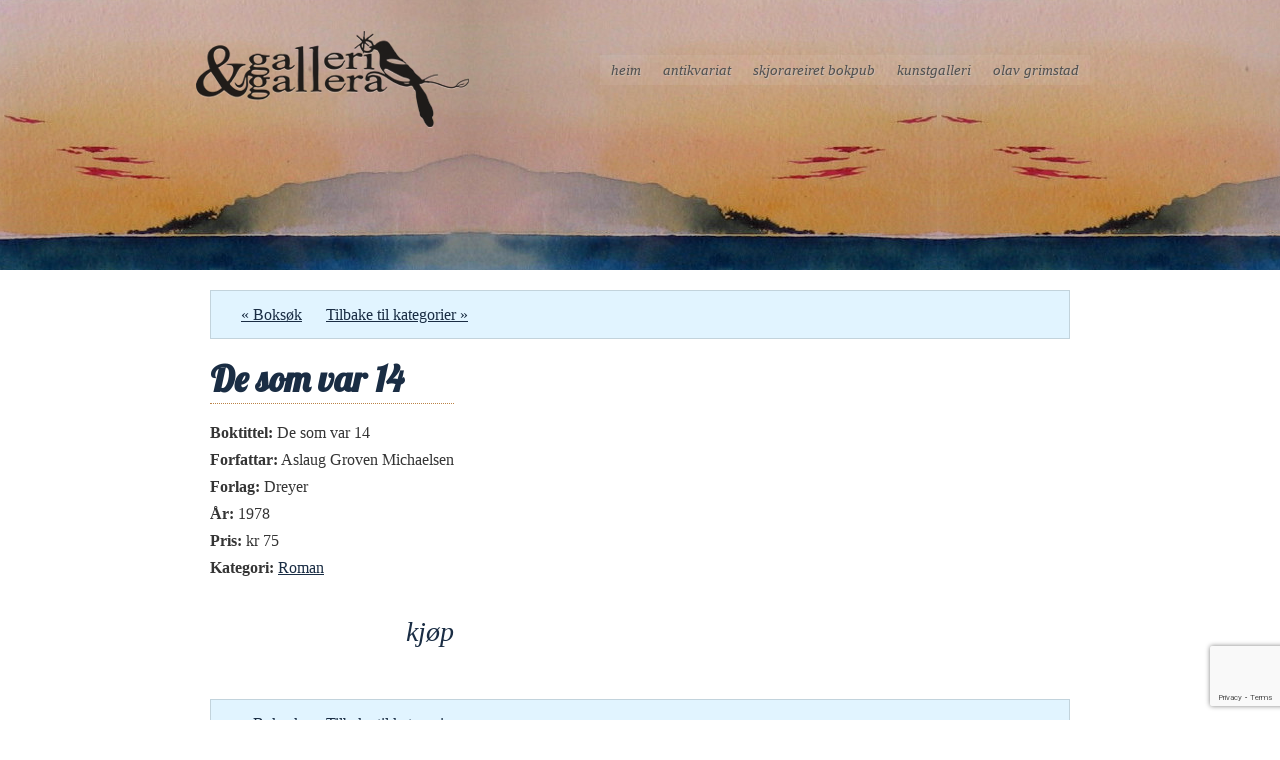

--- FILE ---
content_type: text/html; charset=utf-8
request_url: https://www.google.com/recaptcha/api2/anchor?ar=1&k=6LdZ2c0cAAAAACaXYyjVoymIZrViTBXPCWMm-3tg&co=aHR0cHM6Ly9nYWxsZXJpZ2FsbGVyYS5ubzo0NDM.&hl=en&v=PoyoqOPhxBO7pBk68S4YbpHZ&size=invisible&anchor-ms=20000&execute-ms=30000&cb=s9xmlexqjig5
body_size: 48899
content:
<!DOCTYPE HTML><html dir="ltr" lang="en"><head><meta http-equiv="Content-Type" content="text/html; charset=UTF-8">
<meta http-equiv="X-UA-Compatible" content="IE=edge">
<title>reCAPTCHA</title>
<style type="text/css">
/* cyrillic-ext */
@font-face {
  font-family: 'Roboto';
  font-style: normal;
  font-weight: 400;
  font-stretch: 100%;
  src: url(//fonts.gstatic.com/s/roboto/v48/KFO7CnqEu92Fr1ME7kSn66aGLdTylUAMa3GUBHMdazTgWw.woff2) format('woff2');
  unicode-range: U+0460-052F, U+1C80-1C8A, U+20B4, U+2DE0-2DFF, U+A640-A69F, U+FE2E-FE2F;
}
/* cyrillic */
@font-face {
  font-family: 'Roboto';
  font-style: normal;
  font-weight: 400;
  font-stretch: 100%;
  src: url(//fonts.gstatic.com/s/roboto/v48/KFO7CnqEu92Fr1ME7kSn66aGLdTylUAMa3iUBHMdazTgWw.woff2) format('woff2');
  unicode-range: U+0301, U+0400-045F, U+0490-0491, U+04B0-04B1, U+2116;
}
/* greek-ext */
@font-face {
  font-family: 'Roboto';
  font-style: normal;
  font-weight: 400;
  font-stretch: 100%;
  src: url(//fonts.gstatic.com/s/roboto/v48/KFO7CnqEu92Fr1ME7kSn66aGLdTylUAMa3CUBHMdazTgWw.woff2) format('woff2');
  unicode-range: U+1F00-1FFF;
}
/* greek */
@font-face {
  font-family: 'Roboto';
  font-style: normal;
  font-weight: 400;
  font-stretch: 100%;
  src: url(//fonts.gstatic.com/s/roboto/v48/KFO7CnqEu92Fr1ME7kSn66aGLdTylUAMa3-UBHMdazTgWw.woff2) format('woff2');
  unicode-range: U+0370-0377, U+037A-037F, U+0384-038A, U+038C, U+038E-03A1, U+03A3-03FF;
}
/* math */
@font-face {
  font-family: 'Roboto';
  font-style: normal;
  font-weight: 400;
  font-stretch: 100%;
  src: url(//fonts.gstatic.com/s/roboto/v48/KFO7CnqEu92Fr1ME7kSn66aGLdTylUAMawCUBHMdazTgWw.woff2) format('woff2');
  unicode-range: U+0302-0303, U+0305, U+0307-0308, U+0310, U+0312, U+0315, U+031A, U+0326-0327, U+032C, U+032F-0330, U+0332-0333, U+0338, U+033A, U+0346, U+034D, U+0391-03A1, U+03A3-03A9, U+03B1-03C9, U+03D1, U+03D5-03D6, U+03F0-03F1, U+03F4-03F5, U+2016-2017, U+2034-2038, U+203C, U+2040, U+2043, U+2047, U+2050, U+2057, U+205F, U+2070-2071, U+2074-208E, U+2090-209C, U+20D0-20DC, U+20E1, U+20E5-20EF, U+2100-2112, U+2114-2115, U+2117-2121, U+2123-214F, U+2190, U+2192, U+2194-21AE, U+21B0-21E5, U+21F1-21F2, U+21F4-2211, U+2213-2214, U+2216-22FF, U+2308-230B, U+2310, U+2319, U+231C-2321, U+2336-237A, U+237C, U+2395, U+239B-23B7, U+23D0, U+23DC-23E1, U+2474-2475, U+25AF, U+25B3, U+25B7, U+25BD, U+25C1, U+25CA, U+25CC, U+25FB, U+266D-266F, U+27C0-27FF, U+2900-2AFF, U+2B0E-2B11, U+2B30-2B4C, U+2BFE, U+3030, U+FF5B, U+FF5D, U+1D400-1D7FF, U+1EE00-1EEFF;
}
/* symbols */
@font-face {
  font-family: 'Roboto';
  font-style: normal;
  font-weight: 400;
  font-stretch: 100%;
  src: url(//fonts.gstatic.com/s/roboto/v48/KFO7CnqEu92Fr1ME7kSn66aGLdTylUAMaxKUBHMdazTgWw.woff2) format('woff2');
  unicode-range: U+0001-000C, U+000E-001F, U+007F-009F, U+20DD-20E0, U+20E2-20E4, U+2150-218F, U+2190, U+2192, U+2194-2199, U+21AF, U+21E6-21F0, U+21F3, U+2218-2219, U+2299, U+22C4-22C6, U+2300-243F, U+2440-244A, U+2460-24FF, U+25A0-27BF, U+2800-28FF, U+2921-2922, U+2981, U+29BF, U+29EB, U+2B00-2BFF, U+4DC0-4DFF, U+FFF9-FFFB, U+10140-1018E, U+10190-1019C, U+101A0, U+101D0-101FD, U+102E0-102FB, U+10E60-10E7E, U+1D2C0-1D2D3, U+1D2E0-1D37F, U+1F000-1F0FF, U+1F100-1F1AD, U+1F1E6-1F1FF, U+1F30D-1F30F, U+1F315, U+1F31C, U+1F31E, U+1F320-1F32C, U+1F336, U+1F378, U+1F37D, U+1F382, U+1F393-1F39F, U+1F3A7-1F3A8, U+1F3AC-1F3AF, U+1F3C2, U+1F3C4-1F3C6, U+1F3CA-1F3CE, U+1F3D4-1F3E0, U+1F3ED, U+1F3F1-1F3F3, U+1F3F5-1F3F7, U+1F408, U+1F415, U+1F41F, U+1F426, U+1F43F, U+1F441-1F442, U+1F444, U+1F446-1F449, U+1F44C-1F44E, U+1F453, U+1F46A, U+1F47D, U+1F4A3, U+1F4B0, U+1F4B3, U+1F4B9, U+1F4BB, U+1F4BF, U+1F4C8-1F4CB, U+1F4D6, U+1F4DA, U+1F4DF, U+1F4E3-1F4E6, U+1F4EA-1F4ED, U+1F4F7, U+1F4F9-1F4FB, U+1F4FD-1F4FE, U+1F503, U+1F507-1F50B, U+1F50D, U+1F512-1F513, U+1F53E-1F54A, U+1F54F-1F5FA, U+1F610, U+1F650-1F67F, U+1F687, U+1F68D, U+1F691, U+1F694, U+1F698, U+1F6AD, U+1F6B2, U+1F6B9-1F6BA, U+1F6BC, U+1F6C6-1F6CF, U+1F6D3-1F6D7, U+1F6E0-1F6EA, U+1F6F0-1F6F3, U+1F6F7-1F6FC, U+1F700-1F7FF, U+1F800-1F80B, U+1F810-1F847, U+1F850-1F859, U+1F860-1F887, U+1F890-1F8AD, U+1F8B0-1F8BB, U+1F8C0-1F8C1, U+1F900-1F90B, U+1F93B, U+1F946, U+1F984, U+1F996, U+1F9E9, U+1FA00-1FA6F, U+1FA70-1FA7C, U+1FA80-1FA89, U+1FA8F-1FAC6, U+1FACE-1FADC, U+1FADF-1FAE9, U+1FAF0-1FAF8, U+1FB00-1FBFF;
}
/* vietnamese */
@font-face {
  font-family: 'Roboto';
  font-style: normal;
  font-weight: 400;
  font-stretch: 100%;
  src: url(//fonts.gstatic.com/s/roboto/v48/KFO7CnqEu92Fr1ME7kSn66aGLdTylUAMa3OUBHMdazTgWw.woff2) format('woff2');
  unicode-range: U+0102-0103, U+0110-0111, U+0128-0129, U+0168-0169, U+01A0-01A1, U+01AF-01B0, U+0300-0301, U+0303-0304, U+0308-0309, U+0323, U+0329, U+1EA0-1EF9, U+20AB;
}
/* latin-ext */
@font-face {
  font-family: 'Roboto';
  font-style: normal;
  font-weight: 400;
  font-stretch: 100%;
  src: url(//fonts.gstatic.com/s/roboto/v48/KFO7CnqEu92Fr1ME7kSn66aGLdTylUAMa3KUBHMdazTgWw.woff2) format('woff2');
  unicode-range: U+0100-02BA, U+02BD-02C5, U+02C7-02CC, U+02CE-02D7, U+02DD-02FF, U+0304, U+0308, U+0329, U+1D00-1DBF, U+1E00-1E9F, U+1EF2-1EFF, U+2020, U+20A0-20AB, U+20AD-20C0, U+2113, U+2C60-2C7F, U+A720-A7FF;
}
/* latin */
@font-face {
  font-family: 'Roboto';
  font-style: normal;
  font-weight: 400;
  font-stretch: 100%;
  src: url(//fonts.gstatic.com/s/roboto/v48/KFO7CnqEu92Fr1ME7kSn66aGLdTylUAMa3yUBHMdazQ.woff2) format('woff2');
  unicode-range: U+0000-00FF, U+0131, U+0152-0153, U+02BB-02BC, U+02C6, U+02DA, U+02DC, U+0304, U+0308, U+0329, U+2000-206F, U+20AC, U+2122, U+2191, U+2193, U+2212, U+2215, U+FEFF, U+FFFD;
}
/* cyrillic-ext */
@font-face {
  font-family: 'Roboto';
  font-style: normal;
  font-weight: 500;
  font-stretch: 100%;
  src: url(//fonts.gstatic.com/s/roboto/v48/KFO7CnqEu92Fr1ME7kSn66aGLdTylUAMa3GUBHMdazTgWw.woff2) format('woff2');
  unicode-range: U+0460-052F, U+1C80-1C8A, U+20B4, U+2DE0-2DFF, U+A640-A69F, U+FE2E-FE2F;
}
/* cyrillic */
@font-face {
  font-family: 'Roboto';
  font-style: normal;
  font-weight: 500;
  font-stretch: 100%;
  src: url(//fonts.gstatic.com/s/roboto/v48/KFO7CnqEu92Fr1ME7kSn66aGLdTylUAMa3iUBHMdazTgWw.woff2) format('woff2');
  unicode-range: U+0301, U+0400-045F, U+0490-0491, U+04B0-04B1, U+2116;
}
/* greek-ext */
@font-face {
  font-family: 'Roboto';
  font-style: normal;
  font-weight: 500;
  font-stretch: 100%;
  src: url(//fonts.gstatic.com/s/roboto/v48/KFO7CnqEu92Fr1ME7kSn66aGLdTylUAMa3CUBHMdazTgWw.woff2) format('woff2');
  unicode-range: U+1F00-1FFF;
}
/* greek */
@font-face {
  font-family: 'Roboto';
  font-style: normal;
  font-weight: 500;
  font-stretch: 100%;
  src: url(//fonts.gstatic.com/s/roboto/v48/KFO7CnqEu92Fr1ME7kSn66aGLdTylUAMa3-UBHMdazTgWw.woff2) format('woff2');
  unicode-range: U+0370-0377, U+037A-037F, U+0384-038A, U+038C, U+038E-03A1, U+03A3-03FF;
}
/* math */
@font-face {
  font-family: 'Roboto';
  font-style: normal;
  font-weight: 500;
  font-stretch: 100%;
  src: url(//fonts.gstatic.com/s/roboto/v48/KFO7CnqEu92Fr1ME7kSn66aGLdTylUAMawCUBHMdazTgWw.woff2) format('woff2');
  unicode-range: U+0302-0303, U+0305, U+0307-0308, U+0310, U+0312, U+0315, U+031A, U+0326-0327, U+032C, U+032F-0330, U+0332-0333, U+0338, U+033A, U+0346, U+034D, U+0391-03A1, U+03A3-03A9, U+03B1-03C9, U+03D1, U+03D5-03D6, U+03F0-03F1, U+03F4-03F5, U+2016-2017, U+2034-2038, U+203C, U+2040, U+2043, U+2047, U+2050, U+2057, U+205F, U+2070-2071, U+2074-208E, U+2090-209C, U+20D0-20DC, U+20E1, U+20E5-20EF, U+2100-2112, U+2114-2115, U+2117-2121, U+2123-214F, U+2190, U+2192, U+2194-21AE, U+21B0-21E5, U+21F1-21F2, U+21F4-2211, U+2213-2214, U+2216-22FF, U+2308-230B, U+2310, U+2319, U+231C-2321, U+2336-237A, U+237C, U+2395, U+239B-23B7, U+23D0, U+23DC-23E1, U+2474-2475, U+25AF, U+25B3, U+25B7, U+25BD, U+25C1, U+25CA, U+25CC, U+25FB, U+266D-266F, U+27C0-27FF, U+2900-2AFF, U+2B0E-2B11, U+2B30-2B4C, U+2BFE, U+3030, U+FF5B, U+FF5D, U+1D400-1D7FF, U+1EE00-1EEFF;
}
/* symbols */
@font-face {
  font-family: 'Roboto';
  font-style: normal;
  font-weight: 500;
  font-stretch: 100%;
  src: url(//fonts.gstatic.com/s/roboto/v48/KFO7CnqEu92Fr1ME7kSn66aGLdTylUAMaxKUBHMdazTgWw.woff2) format('woff2');
  unicode-range: U+0001-000C, U+000E-001F, U+007F-009F, U+20DD-20E0, U+20E2-20E4, U+2150-218F, U+2190, U+2192, U+2194-2199, U+21AF, U+21E6-21F0, U+21F3, U+2218-2219, U+2299, U+22C4-22C6, U+2300-243F, U+2440-244A, U+2460-24FF, U+25A0-27BF, U+2800-28FF, U+2921-2922, U+2981, U+29BF, U+29EB, U+2B00-2BFF, U+4DC0-4DFF, U+FFF9-FFFB, U+10140-1018E, U+10190-1019C, U+101A0, U+101D0-101FD, U+102E0-102FB, U+10E60-10E7E, U+1D2C0-1D2D3, U+1D2E0-1D37F, U+1F000-1F0FF, U+1F100-1F1AD, U+1F1E6-1F1FF, U+1F30D-1F30F, U+1F315, U+1F31C, U+1F31E, U+1F320-1F32C, U+1F336, U+1F378, U+1F37D, U+1F382, U+1F393-1F39F, U+1F3A7-1F3A8, U+1F3AC-1F3AF, U+1F3C2, U+1F3C4-1F3C6, U+1F3CA-1F3CE, U+1F3D4-1F3E0, U+1F3ED, U+1F3F1-1F3F3, U+1F3F5-1F3F7, U+1F408, U+1F415, U+1F41F, U+1F426, U+1F43F, U+1F441-1F442, U+1F444, U+1F446-1F449, U+1F44C-1F44E, U+1F453, U+1F46A, U+1F47D, U+1F4A3, U+1F4B0, U+1F4B3, U+1F4B9, U+1F4BB, U+1F4BF, U+1F4C8-1F4CB, U+1F4D6, U+1F4DA, U+1F4DF, U+1F4E3-1F4E6, U+1F4EA-1F4ED, U+1F4F7, U+1F4F9-1F4FB, U+1F4FD-1F4FE, U+1F503, U+1F507-1F50B, U+1F50D, U+1F512-1F513, U+1F53E-1F54A, U+1F54F-1F5FA, U+1F610, U+1F650-1F67F, U+1F687, U+1F68D, U+1F691, U+1F694, U+1F698, U+1F6AD, U+1F6B2, U+1F6B9-1F6BA, U+1F6BC, U+1F6C6-1F6CF, U+1F6D3-1F6D7, U+1F6E0-1F6EA, U+1F6F0-1F6F3, U+1F6F7-1F6FC, U+1F700-1F7FF, U+1F800-1F80B, U+1F810-1F847, U+1F850-1F859, U+1F860-1F887, U+1F890-1F8AD, U+1F8B0-1F8BB, U+1F8C0-1F8C1, U+1F900-1F90B, U+1F93B, U+1F946, U+1F984, U+1F996, U+1F9E9, U+1FA00-1FA6F, U+1FA70-1FA7C, U+1FA80-1FA89, U+1FA8F-1FAC6, U+1FACE-1FADC, U+1FADF-1FAE9, U+1FAF0-1FAF8, U+1FB00-1FBFF;
}
/* vietnamese */
@font-face {
  font-family: 'Roboto';
  font-style: normal;
  font-weight: 500;
  font-stretch: 100%;
  src: url(//fonts.gstatic.com/s/roboto/v48/KFO7CnqEu92Fr1ME7kSn66aGLdTylUAMa3OUBHMdazTgWw.woff2) format('woff2');
  unicode-range: U+0102-0103, U+0110-0111, U+0128-0129, U+0168-0169, U+01A0-01A1, U+01AF-01B0, U+0300-0301, U+0303-0304, U+0308-0309, U+0323, U+0329, U+1EA0-1EF9, U+20AB;
}
/* latin-ext */
@font-face {
  font-family: 'Roboto';
  font-style: normal;
  font-weight: 500;
  font-stretch: 100%;
  src: url(//fonts.gstatic.com/s/roboto/v48/KFO7CnqEu92Fr1ME7kSn66aGLdTylUAMa3KUBHMdazTgWw.woff2) format('woff2');
  unicode-range: U+0100-02BA, U+02BD-02C5, U+02C7-02CC, U+02CE-02D7, U+02DD-02FF, U+0304, U+0308, U+0329, U+1D00-1DBF, U+1E00-1E9F, U+1EF2-1EFF, U+2020, U+20A0-20AB, U+20AD-20C0, U+2113, U+2C60-2C7F, U+A720-A7FF;
}
/* latin */
@font-face {
  font-family: 'Roboto';
  font-style: normal;
  font-weight: 500;
  font-stretch: 100%;
  src: url(//fonts.gstatic.com/s/roboto/v48/KFO7CnqEu92Fr1ME7kSn66aGLdTylUAMa3yUBHMdazQ.woff2) format('woff2');
  unicode-range: U+0000-00FF, U+0131, U+0152-0153, U+02BB-02BC, U+02C6, U+02DA, U+02DC, U+0304, U+0308, U+0329, U+2000-206F, U+20AC, U+2122, U+2191, U+2193, U+2212, U+2215, U+FEFF, U+FFFD;
}
/* cyrillic-ext */
@font-face {
  font-family: 'Roboto';
  font-style: normal;
  font-weight: 900;
  font-stretch: 100%;
  src: url(//fonts.gstatic.com/s/roboto/v48/KFO7CnqEu92Fr1ME7kSn66aGLdTylUAMa3GUBHMdazTgWw.woff2) format('woff2');
  unicode-range: U+0460-052F, U+1C80-1C8A, U+20B4, U+2DE0-2DFF, U+A640-A69F, U+FE2E-FE2F;
}
/* cyrillic */
@font-face {
  font-family: 'Roboto';
  font-style: normal;
  font-weight: 900;
  font-stretch: 100%;
  src: url(//fonts.gstatic.com/s/roboto/v48/KFO7CnqEu92Fr1ME7kSn66aGLdTylUAMa3iUBHMdazTgWw.woff2) format('woff2');
  unicode-range: U+0301, U+0400-045F, U+0490-0491, U+04B0-04B1, U+2116;
}
/* greek-ext */
@font-face {
  font-family: 'Roboto';
  font-style: normal;
  font-weight: 900;
  font-stretch: 100%;
  src: url(//fonts.gstatic.com/s/roboto/v48/KFO7CnqEu92Fr1ME7kSn66aGLdTylUAMa3CUBHMdazTgWw.woff2) format('woff2');
  unicode-range: U+1F00-1FFF;
}
/* greek */
@font-face {
  font-family: 'Roboto';
  font-style: normal;
  font-weight: 900;
  font-stretch: 100%;
  src: url(//fonts.gstatic.com/s/roboto/v48/KFO7CnqEu92Fr1ME7kSn66aGLdTylUAMa3-UBHMdazTgWw.woff2) format('woff2');
  unicode-range: U+0370-0377, U+037A-037F, U+0384-038A, U+038C, U+038E-03A1, U+03A3-03FF;
}
/* math */
@font-face {
  font-family: 'Roboto';
  font-style: normal;
  font-weight: 900;
  font-stretch: 100%;
  src: url(//fonts.gstatic.com/s/roboto/v48/KFO7CnqEu92Fr1ME7kSn66aGLdTylUAMawCUBHMdazTgWw.woff2) format('woff2');
  unicode-range: U+0302-0303, U+0305, U+0307-0308, U+0310, U+0312, U+0315, U+031A, U+0326-0327, U+032C, U+032F-0330, U+0332-0333, U+0338, U+033A, U+0346, U+034D, U+0391-03A1, U+03A3-03A9, U+03B1-03C9, U+03D1, U+03D5-03D6, U+03F0-03F1, U+03F4-03F5, U+2016-2017, U+2034-2038, U+203C, U+2040, U+2043, U+2047, U+2050, U+2057, U+205F, U+2070-2071, U+2074-208E, U+2090-209C, U+20D0-20DC, U+20E1, U+20E5-20EF, U+2100-2112, U+2114-2115, U+2117-2121, U+2123-214F, U+2190, U+2192, U+2194-21AE, U+21B0-21E5, U+21F1-21F2, U+21F4-2211, U+2213-2214, U+2216-22FF, U+2308-230B, U+2310, U+2319, U+231C-2321, U+2336-237A, U+237C, U+2395, U+239B-23B7, U+23D0, U+23DC-23E1, U+2474-2475, U+25AF, U+25B3, U+25B7, U+25BD, U+25C1, U+25CA, U+25CC, U+25FB, U+266D-266F, U+27C0-27FF, U+2900-2AFF, U+2B0E-2B11, U+2B30-2B4C, U+2BFE, U+3030, U+FF5B, U+FF5D, U+1D400-1D7FF, U+1EE00-1EEFF;
}
/* symbols */
@font-face {
  font-family: 'Roboto';
  font-style: normal;
  font-weight: 900;
  font-stretch: 100%;
  src: url(//fonts.gstatic.com/s/roboto/v48/KFO7CnqEu92Fr1ME7kSn66aGLdTylUAMaxKUBHMdazTgWw.woff2) format('woff2');
  unicode-range: U+0001-000C, U+000E-001F, U+007F-009F, U+20DD-20E0, U+20E2-20E4, U+2150-218F, U+2190, U+2192, U+2194-2199, U+21AF, U+21E6-21F0, U+21F3, U+2218-2219, U+2299, U+22C4-22C6, U+2300-243F, U+2440-244A, U+2460-24FF, U+25A0-27BF, U+2800-28FF, U+2921-2922, U+2981, U+29BF, U+29EB, U+2B00-2BFF, U+4DC0-4DFF, U+FFF9-FFFB, U+10140-1018E, U+10190-1019C, U+101A0, U+101D0-101FD, U+102E0-102FB, U+10E60-10E7E, U+1D2C0-1D2D3, U+1D2E0-1D37F, U+1F000-1F0FF, U+1F100-1F1AD, U+1F1E6-1F1FF, U+1F30D-1F30F, U+1F315, U+1F31C, U+1F31E, U+1F320-1F32C, U+1F336, U+1F378, U+1F37D, U+1F382, U+1F393-1F39F, U+1F3A7-1F3A8, U+1F3AC-1F3AF, U+1F3C2, U+1F3C4-1F3C6, U+1F3CA-1F3CE, U+1F3D4-1F3E0, U+1F3ED, U+1F3F1-1F3F3, U+1F3F5-1F3F7, U+1F408, U+1F415, U+1F41F, U+1F426, U+1F43F, U+1F441-1F442, U+1F444, U+1F446-1F449, U+1F44C-1F44E, U+1F453, U+1F46A, U+1F47D, U+1F4A3, U+1F4B0, U+1F4B3, U+1F4B9, U+1F4BB, U+1F4BF, U+1F4C8-1F4CB, U+1F4D6, U+1F4DA, U+1F4DF, U+1F4E3-1F4E6, U+1F4EA-1F4ED, U+1F4F7, U+1F4F9-1F4FB, U+1F4FD-1F4FE, U+1F503, U+1F507-1F50B, U+1F50D, U+1F512-1F513, U+1F53E-1F54A, U+1F54F-1F5FA, U+1F610, U+1F650-1F67F, U+1F687, U+1F68D, U+1F691, U+1F694, U+1F698, U+1F6AD, U+1F6B2, U+1F6B9-1F6BA, U+1F6BC, U+1F6C6-1F6CF, U+1F6D3-1F6D7, U+1F6E0-1F6EA, U+1F6F0-1F6F3, U+1F6F7-1F6FC, U+1F700-1F7FF, U+1F800-1F80B, U+1F810-1F847, U+1F850-1F859, U+1F860-1F887, U+1F890-1F8AD, U+1F8B0-1F8BB, U+1F8C0-1F8C1, U+1F900-1F90B, U+1F93B, U+1F946, U+1F984, U+1F996, U+1F9E9, U+1FA00-1FA6F, U+1FA70-1FA7C, U+1FA80-1FA89, U+1FA8F-1FAC6, U+1FACE-1FADC, U+1FADF-1FAE9, U+1FAF0-1FAF8, U+1FB00-1FBFF;
}
/* vietnamese */
@font-face {
  font-family: 'Roboto';
  font-style: normal;
  font-weight: 900;
  font-stretch: 100%;
  src: url(//fonts.gstatic.com/s/roboto/v48/KFO7CnqEu92Fr1ME7kSn66aGLdTylUAMa3OUBHMdazTgWw.woff2) format('woff2');
  unicode-range: U+0102-0103, U+0110-0111, U+0128-0129, U+0168-0169, U+01A0-01A1, U+01AF-01B0, U+0300-0301, U+0303-0304, U+0308-0309, U+0323, U+0329, U+1EA0-1EF9, U+20AB;
}
/* latin-ext */
@font-face {
  font-family: 'Roboto';
  font-style: normal;
  font-weight: 900;
  font-stretch: 100%;
  src: url(//fonts.gstatic.com/s/roboto/v48/KFO7CnqEu92Fr1ME7kSn66aGLdTylUAMa3KUBHMdazTgWw.woff2) format('woff2');
  unicode-range: U+0100-02BA, U+02BD-02C5, U+02C7-02CC, U+02CE-02D7, U+02DD-02FF, U+0304, U+0308, U+0329, U+1D00-1DBF, U+1E00-1E9F, U+1EF2-1EFF, U+2020, U+20A0-20AB, U+20AD-20C0, U+2113, U+2C60-2C7F, U+A720-A7FF;
}
/* latin */
@font-face {
  font-family: 'Roboto';
  font-style: normal;
  font-weight: 900;
  font-stretch: 100%;
  src: url(//fonts.gstatic.com/s/roboto/v48/KFO7CnqEu92Fr1ME7kSn66aGLdTylUAMa3yUBHMdazQ.woff2) format('woff2');
  unicode-range: U+0000-00FF, U+0131, U+0152-0153, U+02BB-02BC, U+02C6, U+02DA, U+02DC, U+0304, U+0308, U+0329, U+2000-206F, U+20AC, U+2122, U+2191, U+2193, U+2212, U+2215, U+FEFF, U+FFFD;
}

</style>
<link rel="stylesheet" type="text/css" href="https://www.gstatic.com/recaptcha/releases/PoyoqOPhxBO7pBk68S4YbpHZ/styles__ltr.css">
<script nonce="DOtcTP9rFdPnpdSdkN0XxQ" type="text/javascript">window['__recaptcha_api'] = 'https://www.google.com/recaptcha/api2/';</script>
<script type="text/javascript" src="https://www.gstatic.com/recaptcha/releases/PoyoqOPhxBO7pBk68S4YbpHZ/recaptcha__en.js" nonce="DOtcTP9rFdPnpdSdkN0XxQ">
      
    </script></head>
<body><div id="rc-anchor-alert" class="rc-anchor-alert"></div>
<input type="hidden" id="recaptcha-token" value="[base64]">
<script type="text/javascript" nonce="DOtcTP9rFdPnpdSdkN0XxQ">
      recaptcha.anchor.Main.init("[\x22ainput\x22,[\x22bgdata\x22,\x22\x22,\[base64]/[base64]/MjU1Ong/[base64]/[base64]/[base64]/[base64]/[base64]/[base64]/[base64]/[base64]/[base64]/[base64]/[base64]/[base64]/[base64]/[base64]/[base64]\\u003d\x22,\[base64]\x22,\x22HyrCmWlqeMK0fMO0PijCvMOcw4FTD0bDsFomfcKJw7HDisKVH8O4N8OGI8Kuw6XCqnXDoBzDt8K+aMKpwrFCwoPDkS92bUDDgi/CoF5ibkttwr7DrkLCrMOaFSfCkMKbcMKFXMKvRXvChcKZwqrDqcKmPCzClGzDlVUKw43Cm8KNw4LClMKYwqJsTSXCl8KiwrhMN8OSw6/DsCfDvsOowr/DpVZ+asOGwpEzLcKmwpDCvl53CF/[base64]/DulAIw4JzZ34Ow55lwpcVw4QjLsKwdTHDr8O1RAHDt0fCqArDs8KAVCgRw7nChMOAdhDDgcKMTcK5wqIYUcOjw705eFVjVyg4wpHCt8OYR8K5w6bDosOWYcOJw59KM8OXBGbCvW/[base64]/CjcKeAsKqw5HDqhTCkDzDocOOHTAIwrvDuMOrXD0bw7t7wrEpI8OEwrJGCcKPwoPDoz3ClxAzI8KUw7/Coytzw7/Crix1w5NFw4syw7YtGWbDjxXCuFTDhcOHRcOnD8Kyw4nClcKxwrERwpnDscK2McO9w5hRw5VoUTsdCAQ0wq/Cg8KcDA/[base64]/CqVLCgcKgw7TCssOVKsOGwozDkMK3CifCnMKqFcODwqw5Fx0NMsOPw5xYN8OuwoPCny7Dl8KedDDDinzDm8KoEcKyw7fDosKyw4U4w7Ebw6Maw4wRwpXDom1Ww7/DjMOLcWtzw5Yvwo1rw6cpw4MnP8K6wrbCtx5AFsKwGsOLw4HDgcK/JwPCm2vCmcOKEMKBZlbCsMOhwo7DusOVU2bDu2Q+wqQ/w7DCskVcwp0IWw/Dn8KrHMOawr7CpmMGwo4YCAXCoCnCvCArBcOGBjbDqhXDslTDmcKFe8KOYEbCiMOhLwgOWMKtc2LChMKIeMOUacOTwp11XivDtsKoKMO3O8O9woDDpsKKwrfDmlTDh3odFsK0SEvDg8KIw7Ynwo/CqcKxwonCmjcrw5oAwpTCg2zDvg8FMxJEOsO+w6DCj8O4L8K3SMOOT8O4NSp0ThpPBsKqwog7Bh/DncKWwpDCjioOw4HClHtwMMKKTSTDvcKPw4/Do8Ogd0VAVcK4RU3CgTtkw6nCt8K1B8Oowo/DsRvCsjjDsGrDqQPCqMOjw5XDjcKZw7QbwpbDvx7DosKQGCxJwqwewoXDtMOAwrLChMOxwpY4wqDDrcOlH3rCi1fCowJTOcOLcMOiB2wlOyPDlF8kw48uwobDqWACwqMaw7lKXRvDm8KuwoXChsKQVcOtHsO8bnPDhXzCvG3Cg8KhJEbCrcKFTz0twrDClUbCvsKHwr/[base64]/CvcOTdyXCqcKZesK4wqTDsl/DicOsw7PCpSZWw7wtw4PDk8OOwpPCo0NFXh/DsmDDicKDCMKoEiZtNC40WsKPwqV+wpPCnFUOw6J+wpxgEkRXw6sGIynCpGTDoxhrwp9Fw57CjcKBQ8KRJig+woDCk8OkEyZ6wo4xw5pfUQHDm8Oew7A/[base64]/DucOMZsK2wo/[base64]/[base64]/wpXCi1TDmxNCMTfCtnxeO8Kuw6rDnsOpwrvDoMOTJ8OycCjDgsOjwo4Hw5c7DcO8VsOlXMKmwr4ZBwFXTsKlWsO1wo7Co2pSAyzDucOcIQlvWcKNYMObFlV2OcKdw7taw6hTTELCiGUPwrfDmCtcUjZBw4/DusKfwpIGKHHDo8OcwocgXiNmw6QRw4B2JMKQWhXCnsOLwqbCjgk9EcO6wqwiwoYXUcK5GsO2wrtNO2YvPMK/w4TCtjXCoQM5wpQKw7HCpcKfw657RVXCnk5zw5MMwpLDs8K5aF0wwrbDhjcUH1wzw5jDncKKSMOMw5PDu8OtwrPDrMKQw74jwp1eBSB3V8OSwrXDvQcRw67Dt8KXScOGw4PClcKgworCscOFw6bCucO2wq3CoQrCjzHDqsK5w5x/asKhwrATHEDDlQY7MDLDkMOhWsOJQsOvw77ClG8bU8OsNXjCj8OvAcKhwpM0wptwwqAkJ8KtwoYLf8OYXilQwoVQw77DnQ/DrmkLBXvCuk7Dtz1tw6lPwqrCjl8Ew4vCmMKDw7wiGQDDgWjDr8KyFHjDk8OTwpMSNcKdwpfDjiI7w4ocwqLChsKRw5Efw5NYI1TCpBILw6VFwpzDkcO1BDLChkgXGlvCocKpwrdow6bCuCDDkMK0wq7Cr8KnekUxwqMfw7RkRcK9U8K0w7bDvcOBwqvCocKLw6A4Kx/Clltsc11Xw5t6OsK5w7tTwohiwrrDuMKMTsOlAxTCsiXDmHrCjsOcS2gew5jChsOxdX/[base64]/wovDl8KgwqYyewLDmCnDkV5FHUtiwqB0E8Ouw7fDk8K3woHCkMOuw7XCqcO/H8KSw6JQCsKoOzE2F0LCvcOhwoY7wpogwoc0bcOAwr/Dll8dwqd5QE8NwqgQwrpPB8KPdcO/w5/Dj8Opw71Jw5bCrsOSwqzCtMOzEyvDsC3Cow0FXB1QJh7Cl8OlcMOHfMKuSMOMC8O0a8OQF8Osw5rDkF9ye8K5Vks+w5TCoQPCtMOpwrnCkQXDhTB6w4QVwonDp3cYwpbDp8OlwonDsnHDvVzDnBTCo2cJw5/[base64]/DsADDlsKOwpnCt8OpeXTDucOewpgAwrnDksKBw6pbKMKMcMOzwrPCucONwpR7wokpJ8KqwpDCk8OSHcKrw7ozFsOgwq1ZbwPDhBDDh8OIVsO3RMOMwpTDugUbcsOqUsOvwol/w5gRw4FJw59EDMOFZWDCslp7w5w2N1dYU2PCpMKSwoIQQcONw4rDvsOJw6x1eDlHFsK9w6puw7NwDShZSWzCo8KmIynCtsK/w5hYEAzDt8OowqXCulbCjAHDhcK9GWLDtCM+DGTDlMOowonCs8KnOMOFPUEtwpMHw6DCjMK1w7bDvjU8dH9iCk1Kw4AXw5Yww4pURcKKwpNUwo4ZwoLChMO/BMKcDBNSXxjDvsO/w5UZJMKVwqNqYsKQwrtrLcOeE8ODU8OMB8Kwwo7DhifDg8KTRzpVW8OnwplnwqbCsUsqQsKLwqAPZxzCgwEsPh02YhTDmcO4w4zDkX7DgsK1w6gZw6EOw7B1NcONwrN/wp8zw4DCjXZIfcO2w5YGw5t/wr7CvHFvPHjCvcKvCmkTwo/Ci8O0woLDiVTDr8KmaUU9LVxww7gZwobCoDvDjXFuwpBQSlTCocKqasO0U8KLwrDDtcK1wozCnUfDvEAUw5/DqsK4wqtFRcKMNm7Ch8O4U3jDmTBIwrB6wp4yGy/Cv25aw4bCn8Ktwq0bwqUhwq/ClV8yXMKEwrx/wrZawoxjVCzCshvDrTtRwqLDm8Kaw6TCpEwHwrFpKCfCkxTDl8KkWMOzwrvDuhPCocK7wqkNw6Exwq5jUljDpF1wG8KOwqRfe3XDhsKowoNzw7MhMsK2dcK5YwZqwq1ow4kXw7wvw7tyw4p7woDDvsKUH8OGesOZwqpNTMKgf8KVwrRiwoPCv8ORw5/Dh0zDmcKPTCAXUsKOwrHDn8KCB8O8wp/[base64]/Dh8KVYsO7DsOBw5ZFIcOWwqE3w7bCicKeC8OXwprDonNtwq7DiRgQw6FfwrbCklIPw5XDrcOzw5pLN8KqX8O5XhTCiQVSWUYPAcO7W8KEw6oPZWLCkhrCjyrCr8OtwrXDlgoOwonDtXTCoyTCtsKjCsOmc8KowrDDgsOyUcOdw4/CusKiMcK6wrZLwp4TPcKcEMK1ZMK3w64UUR7Di8Ofw4/CsFtFDUfClMKrVMOHwqFZAMKnwpzDiMKGwpTDscKmwprCqTDCj8KgR8KUCcKyX8OvwoJtEMOAwoE0w6xSw5g/TnHCh8KeHsOGSQPCn8KUwqfCuQwDwqI6c3oOwq7ChhLCk8KJwoovwpVgSWDCvcOxPsKtbhF3CsOsw5rCgz7DgVHCsMKiLcK3w6lRw4/CrjoWw7InwrPDssOVZSEmw792RMKCLcOxKSlKw7HCtcOpaQwrwrvCoX51w4d8G8OjwrAswpQTw78dfMO9w4kvw4ZGZCBoN8KAw5Z4w4XCoF0GNWDDgy0Fwr/DocOEwrU9wovDsHkte8KxTMK/d3E3w6ANw4/DlMKqB8OIwoQNw7wXYsKbw7NYWFBAFMKDMsKYw5fCtsOLMMO9alnDvkwkFj0EcUJXwo/DssOjVcKhZsOvw4jDomvCiE/Cml19wrlHwrXDozoiYk5idMOSbDdYw6XCt1vCjsKNw6ZtwpLChMKAw4TCg8KNw6wRwqLCqExww7vCjcK5w6bChcKpw7/DuQlUwqJsw7XDosOzwr3Dr3HCk8OYwq1kFxseGFPDq3FNIknDtgTDhAVGdcODwpTDvXTCh357I8OYw7QSDsKPMi7CscOVwp9fcsOrPCPDssOgwrvDhsKPw5HCqzPDm0oybFIMw7TCpcK5DMK3QRNGB8Ovw7ohw6XCsMONwqbCs8KNwq/Ds8K6DHPCql4OwpdLwoDDmcKAPgTCoCASwpcnw4LDs8Orw5TCmn4EwojCiR19wqN0K3/DjsK0w7jDkcOVDRkTVHBLwrPCssOgNnDDljV1w5DCgUBDw7bDt8ORIm7CrxjCsFfChjzDlcKAR8KSw74uGsKgXcObw4wRWMKEwp5lAcKGw7x3BCbDr8K2XMOdw6tSwoJtOsKWwq/DncOcwrXCg8OWWjY3WmBZwrA4XFbDv0kiw4XCu0chdiHDp8KaGgELFVvDnMOKw7kzw4bDi2XCgG3Dn2/[base64]/w5nCosKFE2LCnlrCg8OlOUXChhvCvsORwrMhw5LDlsOEOj/DrUcUGBzDh8OfwrPDisOSwpV9V8OnZMKMwqR5AS0XRsO2woFmw7YLD3YcCDJTX8Okw5VIJhRRCVzCvcK/KsOswqDDvHjDi8OkaDnCrRDCqG53b8Opw70nw6vCucKUwqxqw6ddw4htDXoZBX9KHE/[base64]/[base64]/CrMOCMijDlMObwqJewp3DpsOpS8KRw6nCkMKuwr3Cm8OMw5rChsOSe8OQw6/DjUVKBR7ClMKXw4/DqsOXNR4ZAsK5XmBowrwRw6vDmMOMw7LDt1XCuURXw5l0DsKlJMOrbsKgwow0w43DvGA0wrh0w6PCusKpw4Ubw45lwqfDtsKgXBcPwrN1PcK3RcORacOYRTLDqgwACMOewoPCgMOGwrAhwogewp9KwpIkwp07ZH/[base64]/DvMOgFcKuO8K5RWRBw4zDsAx0Pwg8w6vCqSzDm8Ozw4jDl3rDpcO/eB7DvcKkNMKkw7LCr144HMK4A8OnJcK0CMK9wqXChVHCtMKmRFc2wr9FOcOGOWM9P8OucMOFw4zCusKLwovCosOyEsKnXRcCw5vCj8KIw5VlwprDoXXClsOOwrPCkn3CqDzDkUt6w5/[base64]/CoCjDmMKid8O3wrXChmHCsmHCg07CoixHJcKdw73CvyoewoxCw6LCnHtYKF4PMDApwrnDuxnDpcOXZRDCu8ObSSFnwqIPwoZcwqJ4wpzDglIJw7zDpgPCr8O+KmPCjHoUw7LCoDgiH3TCjzgiQMO1c0LCgnx2w6fDuMKRw4Utc3nDjG4NDcKxHsKvwonDnCjCpV/DisO+d8Kvw4/Dn8OPwqNlPSPCq8K8SsKTw4FzCcOFw74SwrrDnMKAEMOVw7FUw6k3Q8O0bWrCscOzw5J+wo3Co8Kcw4/DtcONFxXDrMKBET/Cm27DtHvDjsKIwqg3QsOzC20FcVN+CEEowoHCoC8HwrDDlWXDscOfwrwxw4zCnVw6CyTCv2oVGUfDhhk5w7oGATnCp8Odwp3CjR5uw6xdw5LDkcKuwoPCiU/DscOQwqAYw6HCo8OFf8OCIRsGwp1tQMKuJsOJQGQde8KAwqDDtkvDqlMJw5x1J8Ktw5XDrcOkw7t7H8Ohw7jCg3zCrC82WUJEw5FHEzjCpsO9w79RAjlFfAc6wpRRw5MnDMKrLx1wwpQDw49qdgHDucOBwrdvw7/[base64]/Cg1kHw49yRMKWwrJlJjRtHjFSw5VQw7VCwpHCihdldMKXL8KvXcO6wr/ChkBrS8KvwovCgcOhwpbDkcKTwo7DollCw4A0EBbDisKNw7BkVsKrW2M2wqMvQ8KlwojCom5KwpbChXvCg8ORw7tISzvDlsK4w7o8emzCicOSDMOCE8OpwoInwrQ7JQ7CgsO8BsKqZcK0EHHCsEsuw5TDqMO/N0XDtkHChBkYw5DCgnNCLMOwN8KIwp3Ctl9xw4/DhXrCtlbCnUfCqlLDoDHDkcKIwq4vXMKJUnXDtSrCmcOHR8OWXXLDphvCp3rDqCbDmsOgISs1wrZGw6nDvMKpw7XDsGzCp8O1w7PCjsO/[base64]/DqMKZAWHClcKLwo/[base64]/ClSTDmTYtw6JcwpHDq8OsKA83wp00wpLDvMOuw6dmGXPDk8KaCsOIO8KzMjkSCTlNKMORw4lEOgXCtcOzc8KVP8OrwqDCiMOcw7d7KcK/VsKpA2FkTcKLZMKGMMKew6A0O8ObwqrCucOZfkbCllfDksKRScKCwowqw7nDs8OZw6XCpsKUOmLDpMK4In7Dg8Kjw6jCisKZHX/CvcK1aMO9wrswwr/CqcK1Vz3CiEZ5asK1wqvCjCfCu093alzDrsO+Y13CmGLDmsOlFXAnIGPDvhrCtsKRekvDllfDqcOQbsOww7Yvw5zClcO/wrR4w7vDjw5cwp/CoVbCiELDusOyw680bwzCmcKdw57CjTfCvcKkWsORwrtLO8O4NjbCpMK7wpzDq1rDlkV/wrpFOV8HQnkPwr4cwq/[base64]/[base64]/DpyTDrcOJSj9PwplKKHcjw6JDa8KFQ8K4w4xvKsOkNiDCl3JvKFvDq8OvFcKucGoTUizCrsOfK2rCmFDCqEvDnUgiwoDDo8ODZsOcw57DncOjw4PChUkGw7PDrSnCugzCqQJhw7gFw7LDrsO/wpDDrcOtTsKLw5bDusOtwpfDj1xYaDfCksKnWsKWwqRkJiV/[base64]/CjREGwo92VcK/DETCuCXChsKjEcOHw4PDrnbDqT/[base64]/CiEHCjDhdw60pw7PCl2fCsTDDsXjDlcONO8OVw4wSLMOUGQvDocOyw6nCr1MqHMKTwo/DiyrCuEtsAcOIRFjDiMK5ciDCnW/DjcKUNMK5wrNvGH7DqDbCnGlgw4bDrwbDjcO4wqlTF2thGQRCLl0+bcO/w70fU1DCmcOFw7nDgMOuw7zDtmDCv8Kjw6vDhMKDw7sEay/DsnYHw5bCj8OND8O+w6HDrz/CmX82w50MwqhpbcOiwqrCjsO+Ui1SJDLCngBSwqjCo8KXw7llcmrDskg8w7BYacOYwpDCsUEfw69wdMOAwrAJwpoMeQ9Lwq4xCxdFLz7Cj8ONw7gXw4zCnHQ9A8OgQcKiwqRjLDXCrwEYw50FFcK4wrB6FmPDkMOAwpMCVmw5wpPCr087J3MJwoE9e8KPbsO/ZVFgQMOGByzDkX3CvSAcHA1rVsONw7/CiE5pw7k+LGICwphUMmzCmRLCuMOuaG57bcODA8KFw540wobCg8OzYnZAwp/CmWhWw54aCMOQK04ANlUvX8KzwpjDq8Ofw53DicO8w5VFw4cBRgHCp8KWQVPDjChdwoQ4eMKbwpbDjMKnwofDlMKvw5Uswo1aw4fDncKYLMO/wq7DtlV8c2/[base64]/[base64]/w6I+J8KkfhIFw4UOUsKSw71dwrlQFkBAS8OKwoBPYmLDr8K9C8KMw6QiC8Olwo4Aa3HCk13CjSnDgTbDmy1uwr0zBcOxwqolwoYFNVnCncOzJ8KUw6/Dv1rDkRlaw4LDsGLDkA3CvsOdw47CpzEcX0LDtsOqwqVbw4hlLsOGIRXCjcKvwq7DojsnAzPDvcOKw6tVME3CrsOCwo1Zw6/DuMO6en8/Z8Kbw5N7wr7Dp8KnIMKow6jDpsOKw4FHQyEywpLCi3XCtcK0wq3ChsKtNMKNwpvCihUpw7zDqUZDwqnCi3BywrYLwrnChSMIwqtkw7DCtMOBJjnDixjDnjfCoAtHw4zDhG7CuyrDnU/CvMK/w6nCoEVRX8OJwojCgC9pwrPDoDnCmCXDucKYZ8KafVPCtcOMw7bDqkLCqAQhwpoawojDscKTVcKxB8O6LMOhwpNew6s2wrU4wqYQwpjDs03Dm8KFw7LDqMK/[base64]/wqrDtFLDsn1LKE5YwpbDsE/DqUbDn8OlQwPCr8KhcxPDvcKSEBBYPxhNWVF6ZhXDp2xmw6wcwokNTcO5W8Kww5fCrDxGbsOqTEbDrMKUwo3DgMKowqnCgMOIwo7DkF/DgMO6BcK3wpFUw5zCuG3DilnDhFEYwodQT8O1IlHDgcKhw5VUXMKiRH/Cvw4Bw7LDqsOEVMKSwoJ2WcK6wppfYsOqw6g4F8KtecOjbARnwpHDrgbDoMOVCMKHwrfCucO2wqR1w5/CqUrCm8O0w4TCtHPDlMKLwq9Hw6jDiSBZw41YJkHDpcOcwonCozYeUcOnQ8KPBgVlLGjDl8OGw5HDmsKYw69OwrHDmMO8dhQOwqXCn2LCisKtwo4GNMO4wqvDicKFKB/DrsKKUC3CsDs7woLDvAgsw7pkwp4Ew5Mkw7TDocOKJMKzw7FxdRA+RcO/w4NQwr8LeDxIJwzDi0vDtmV2w6XDqztzPVEUw75iwo/DmcOKKcKOw5PCgcKpK8O9K8O4wr9fw7TCnmNnwoBDwpZZEcOXw6DCrsO+RXnCh8OSwptxGcO3w7zCqsKjB8OBwohUahTDp14/[base64]/DnxTDh0HDvR57b8KgSMKdK8KVw68HYGQTAcKUbC/[base64]/AyJrEh/CtsOpwrpUw4LDuTs+w7zCrhYqS8KNVMKWN3LDqSnDr8OoLsKEwrPCvsOlAMK/FsKANhspw65xwrrCqz9PcsOOwp88wpvDg8K6OgbDtMOgwqlVKnzCoQFZwp7DnFfDtcKkJcO6KcOkc8ObDB7Dn0MBScKobcOwwrbDqGJMGMOTwpZpHiTCn8OVwpvDnMOoJkBswpjCog/DuBgkw4srw5ZfwrXCtzsPw6oTwoRMw7zCvsKqwpB+FAttNXMrNkfCumjCksOVwq5lw792CsODwp9mRTwEw6YMw4/Dt8KEwrFEO0TDg8KeDMOfbcKEw6zCqMOwHkjCsAB2MsKfQcKawpXChllzNyI5QMOgUcKlWMKOwoE2wrzCm8ORLCLCvcKKwoRSw4wOw7XCiHAzw7sCOTwWw4bDmGUFJWsrw7/Dglo5R1TDm8OaTBrDosOWwqIPw7NpQcO7cB97e8OwMXJRw4pywpgCw67CksOqwrZpHSJBwolcBMOPwoPCtm1lBTxIw4ItJUzCqsK8woNMwogRwq/DpMOtw4kxwrsewqnDjsK6wqLDqRTDpcO4cCtEXVV3wrMDwqFKcMKQw4bCkx9fIDDDusOWwp19wqxzasKyw4kwZF7CgVlfwpwuwpPChR7DmDgxw5nDil/CphXDu8O2w6smCicDw5JjOcK7RsKGw7LCkVPCmwjCnx/[base64]/DvSDDlXrCq8Kvwqg7w6bDlTrDsnx3HsKkw7czwojCosOrw7DCu0/[base64]/w6vDrFRtw53Cl8KgbnXDnsOfMcKSwrYUwqHCuWBbYA4ydAfCmBtYOsOpwpQrw4plwoROwoDDqMOdw5tIWg5JJcKTwpFEW8KhIsOHFhvCoE4Jw5LCn0DDisKefFTDksOJwq3CqVw/wrTCh8KwUcOlw73Do3QDbiHCu8KUwqDCl8K2Nm15PQ8rR8K6wq/[base64]/[base64]/wr5uwpcdSMK/w5HCg8K+w5/DusKLw6lawoY7w6LDnmjCrcOYw4PCqUPCvsO1w4kbVMKlUxPCgMOfKMKbNsKVw67CmxrCqMKaQMOLGEoFw6XDtsK+w7I7AMK2w7vDpwzDmsKuDsKCw7xUw7vCrcOAwoTCojMQw6Anw5fCvcOGKcKuwrjCg8O8U8OTGDR/w7ppwoFdwrPDvGXCqMK4AyAPwqzDpcO5UDw7w6zCjsOpw7x/[base64]/Mi04w6HCncK6w5DDssKsw7PCjS0tC8OkEyDDuippw4HCv8OBbMOlwpfCugvDk8KpwpN6E8KZwq/DrsOrSQ0QZ8Ksw5/Cpj0scFsuw7DDhsKNw4E8bDTDoMKhw7nCu8OrwqvCtGwfw5tjw5jDpT7DisK+SixDCW87w4EZWsK9w5EpIlDDl8KBwp/[base64]/CgMKwO3FzwrVDDFLChlIyw7PDijbDjcKNWiDDtsOQw4U9FcOuBMO/QWvCjz0sw57DhRjCk8Kgw43Dl8KAEEZgw5p1w5MpesKEEMKhwrvCnEAew7XDiy4Ww4fDt0/DuwQvwqhafcOJU8KYwpoSFkzDmBARBMKbI0rDn8OOw4Adw41nw7Z9w57Dv8KJw6bCt2DDtnppA8OHb1hOam/DpkZ/wq7CgEzCj8KVHBUJw5c7YWduw4DCkMOKflHDl20UUsOzDMKzEMKITsO0wpEywpXCkyYOIkrCg3LCrXTDh31ya8O7w4dxD8OfHlULwpfDvMKGN0ZQYsOYIMKaw5LCqS/DlD8vKGRiwp3CmFLDsF3DhVZZGBxCw4XCt1bCq8O4w4stw6xRdFVTw64ePW0vMMOiw7Ufw6MFwql5w5XDo8KJw7jDmxrDsgnCoMKRZG1abFvDhcO4wo/CtX7DvQJ0VBLDn8OTYcO+w6lEbsKkw7DDosKQdMK2dMOdwoh1w5odw6Afw7DDoFvCoGw4dsOVw4NIw7o5KnR1w58HwonCu8O9w4jDt0s/asK9w6PDqnQWwrXCoMOEWcOMEUjDuBTCjy3CisKKDXLDqsO3XsOnw659CRISYizDi8OlRG3Dkk0Cfy1aHw/[base64]/ChFVfHHrCiiM0X8OlKcKUVRPDrsOidsKywrw+wofDnR/DoCB+PCttLHvDq8O9Q1/[base64]/CgADDqcO+w7vDsUI4CS4iVWgWw4t2w61Aw4UaF8OoW8OVLcKAXl4lICHCsyBEdMOxSwkuwpbDtT1owrHClBbCl2zDhMKwwoXClMOzFsOxEsK/FH3DgFjCm8OFw77Dt8OiOB/CpcOLTsK/[base64]/wqhnDlrCrjpgOThpw618Qm1wX8OowpPDpFMrUH4pw7PDq8KBKRh1NXA8wpnDj8Kuw6nCr8OHwo4Iw6PDgcOew4hRQ8KIw7nDhsKKwrPDinJzw5rCvcKMPsOwHcOAw5vDo8KBbsOob2wcRRTCsCMSw6I4wqzDk0jDgB/[base64]/DhF3Cjg97w41jw5TCmn/CkRnDl8O8w44GM8OIwrTDqgkLGMKDwqFXw5w2YcKHWsOxw6I0TWAgwroLw4ExGhkhw6Y1w6p9wo4Fw6JbICkOaxVkw6ZcDVU+ZcOkbi/DlkNUCV5aw7RNeMOjTlzDoSvCoF90R3bDgcKCw7FqRV7CrH/CjkXDjcOhO8ODVcOTwoJ2IcKKZMKWw7ouwqPDl1R1wqoGBMO3wp/[base64]/DqcKpZQTCusOPwrzCjMOUQDPCul04DMKrG3/[base64]/ClcOmwojDnDUEKMOYwpR1w4Y9wr5/wpoSwroow5lyH0ZVG8KPZMKfw65XO8K9wozDnsKhw4HDnMKRDMK2HDrDqcOCXTUCccO5eiPDqsKnfcOdBShiLsOmGnwzwpbDjhUGBcKOw5Aswq3CnMKqwqrCn8K8w4fCrD3CllnCsMKVE3UpTSl/w4zDk3XCiFrCqXPDtsKow4MawooHw6NeRTNtchzCvmsrwrU8w6dcw4TDq3XDni/Cr8KfE00Ow63Dm8OdwqPCol7CtsKAeMOjw7FlwpUvcjZSfsKWw4rDtcObwoHCicKOaMOBcj3CqgNFwpTCtMOqcMKGwqxwwot2YsOIw4BedX/[base64]/wpw0e8OHUMKAw5goTS/[base64]/wq04PsKSK8KWcMKYwosOM8Kfw6JiQcO1wqMnw5NJwoNEw5vCncOdaMK8w63CiTEjwq5tw78gRQgnwrfDtMKewoXDlB/Cq8OmP8Kbw6c+CMOcwrhhZGLCksO0wqvCpB/CqsKtMMKHw5jDokfCgcKRwoMUwoDDnRFURCxQUMKdwptAworDrcK1SMOCw5fCp8KHwrvCp8KVMQ8IBcK4EcKWYgAAKkHCkSNJwoQmV1XDhcKtFMOuTMK0wrkBwpLCszBAw6/ClsK/fcOWcADDtcK+wrRedQbCmsKXVDNiwqoGKcOGw7ghwpDCtAbCjRPCijLDqMOTFsKYwpDDvz/DisKvwrbDklV9asKfJ8Khw4zDnEjDtsKjfMKbw5rClsKwHlxTwrDClX3DvxzCqDJrVsO7e21wAMKsw7/Cg8KdfmDChF3DjSbCjcK2w794wrEXYcOAw5LDiMOTw60LwpByH8OpD0ZBw7YbKRrDpcOJD8O+w5HCiD0RFF3ClxLDksKJwoPCpsOvwo/CqzAew6XCknTChcObwq03woDCvFxRVMKFT8K5w4nCjcK8NBHCvjRkw5LCh8KXwqEEw4PCkXzDl8KTAhofcFIYfithBMOjw4fDr1d+U8Kiw6keAcKyVmTCl8OdwqjCpMODwphWPF95KnAbDA5UdsK9w74sCC/Cs8OzM8Ovw4wNdnnDlCnCpQDCvsOwwrHChEFxZQ0Pw4ltdj7Dlz0gwoECRcOrw7HDm2XDpcO1w794w6fCksKLFsKEWWfCtMOhw6vClMOmcsOQw53CkcO+w5UZwrJhwpd0woHCkMO0w5g6wozDu8Knw6/CjAJmGcOkXsOcRnXDkk82w5HCqmYuw7nDiSptwp0ew7nCsB/Cul5xIcKvwp5YH8OnGMOiNsKxwpR0w7LCvDLCnMOADmgNEA3DoV7CtzxAwqp4VcOHGWFdT8O1wqjCok5hwrt0wp/CsgRCw5TDrmYZUkHCgcOLwqABRsOEw67Dm8OcwrpzJlDDjk83G34lD8O5I0MBX0bCgsOnTRtYWFYNw7nDs8O/[base64]/bkTDsMOfNR9cBcKlOgXCgzDDgMORO3DCnSIyAMKxwqLDnMK7esOpw6TCtwNVwr5uwq9JIiTCksOXHMKrwrNjH25iPRd3JMKlKHpeTgfDgjsTNgF/[base64]/[base64]/[base64]/CvMOmOCEAwqRCVcOHYl5MVh7CojxqYiIMwpV3SUdJYGJVT31WPR8WwqQcKlbCvcK+CcK3woPDglPDpMOmJsK7Z19Yw43Dl8KJSEY/woANNMKow7PCnlDDpcOOXlfDlcOIw73CscONw5MCwrLCvsOqa3E5w6bCnU/CmiXCuD47YwVARyEIw7/Cr8OwwqgWw6zClMK5dWrDoMKRXUnDq3/[base64]/Dr8OTD1vCtcKhaA3DqFTDlcOmOFIxwrcvwrx6w6RHw73Dihwhw7wHccOww7UvwrLDlwcsbsOXwr3DhsOtJsO1VBl6aEJHcCjDjsK7QMOtDcKqw7M2csO1CcOobMOYEsKQw5bCoA3DnRBfRgDCmsKDXjLDosOJw73CncKffgDDhsOrWHZDRH/DjGhbwo7CmMKud8O4Q8OBw7/DgxvCnUh5w5rDrcKeDh/Djn06ejbCnUoNJSBrfm3ClUpCwoYOwqssWSxywohGMcKWecKiIcO6wpDCqsKzwoPDu3nCkCxiwqhIw5QbdxTCgm7DuFUJScOEw50AYCXCusKCb8KdEsKvfsOtNMOpw57CnGXDq0zCpEp3GcKkOMOUNsOnwpV/KwB+w4J+eyJgasOTQwAqAMKJdEEsw7zCqUoEakxva8Oewr4cUSLCgcOrEsOcwpvDvRQUR8OKw5IlVcOePgZ4wrFgSzrDrMO4b8K1wpnDrFLDvjh+w6F7VMOqwpDCmX0ERsO+woZyV8Ozwr5Zw4/CvsKQCGPCrcK+R13Dhj8Ww5UCTsKZRcOaFcK0wpU3w6rCqzpzw70uw5suw58swo5uX8KyHHFUwo1uwohSCQ7CosOsw6rCjSMvw6dsUMOnw5DDq8KDTSs2w5DCkUrCkgTDgcKjITQQwrLCt1A/wrnCsD9rHErDicOZw5kwwoXCrsKOwoF8wq9HG8Ofw6vDiVXCuMKlw7nCk8ORwoEYw5YuLWLDlEh4w5NFw7l8Wg7DhjFsMMKuUkkXdw3ChsKuw6TCiSLClsO/w6wHAsKuBsO/[base64]/CncOsJCV/wrwzwo7Ctywdcx3ClUxAw5pzwp5mcHwaN8OqwpnCmsKWwpxew7nDq8KWd33Cv8O7wpJjwprCkDPCpsOPByjChsKxw79Lw7cdwonCqsKzwoAbw47Cr0DDpMOvwr9vMzjCkcKafVzDmV0/[base64]/Ds8ORw5Qowpt8w4pgEivDrMOtM8K9EMOOf0/Dg0HDlcKSw4HDqAI8wpZbworDkcOhwq5gwo7CusKdQsKKXsK4NMKCT3bCg2t4wpfCrmtkfxHClsOpdXBbBcOhIMKaw651SCvDk8K0BcOoczPDh1TCicKPw7/DpGZjwqEewrR2w6DDiy/Ch8KOGxEEwq0swqLDisKewq/Cj8OhwpBBwpPDicKPw6fDu8KvwpPDhAfCh2JsPisxwoXDg8OZwrcyEEcedgvDmgUwIsKow70kw6TDtMK+w4XDn8Kgw5hMw4EuJMObwrVFw7pNG8K3wqLCrmnDisOEw5vDmcKcC8KHeMKMwrdpHcKUecOBYVPCt8KQw5PCvijCusKYwpE/wpPCo8KIwr7CkHptwo/DnMOGAcOQa8OwIMOAEsO+w6xOwq/ChMODwpzCpMOBw4DDpsO0asKkw7kew5ZwHsKyw6grwpvDjwcESmkGw6UZwo4sDRtRZsOawpTCp8Ozw7XCmwDDiQYcDMOlfsOAbMO5w7HCmsO/ShTCuU9KNSnDn8OJP8OsDzEGesOfAlXDscKBCcKtwqPCs8OsNcK1w43DpmXDvA3CtUXChcKJw4jDkMOhMkcRJVd/[base64]/Dn8KWFmTChcKzwoljMcK9McK1wpRNw5hZT8O6wpglFghpVSNPM0TCo8KCUcKxC1/CqcKJNMKiG08DwoTDu8OcQ8OcIT3Dg8O9w5wEI8KSw5Rbw4IafzhRNcOYSmDChx/[base64]/CoTnDrnPDisOGwpVxFMKNw7Atw4HCpFR3wqJRIDfDvgbDlcKJwqYyKWXCrXTDmMKbV1PDiFcbDwcjwooAEsK/w7rCqsOUTcOZQiZrPB0Vw4MTw4jDoMOte2s1X8Orw5Uxw7MDW0EOWGvDm8KsF1AvaVvDiMOpw7jChF3DosOEJxhZOlLDu8O3EwvDoMOpw4/DlljDki4sXsKRw7FswozDgwgiwqDDpVBpM8OGwotlwqdtw7xmCsKzZcKoPMODXcOkwowOwrQIw7UuRMKmG8OIJMKSw4jCq8KmwozDpkBXw6TDq0gJB8OifcKZY8KAfMOlDXBRYsOTw5DDpcOhwp3Dm8KzMnZEUMKwRXF/wo3DvMKzwoPCjsK6Q8O7EhhKYEw0bUl3e8OmE8KywqnCncKSwqYmw5jCmMOIw4JdQcO+dcOVVsO0w5MDw4HCisK5wrrCtcK8w6IYP1DDuV7Ch8KOCn/[base64]/CkMKVw70jA07DmCDCo0jCscKyN8Krw7NlwptwWsKFRDJTw6UJCXhPwqzCn8KlGMKMDyzDhUDCgcO2woPCgwJRwp/[base64]/DoRzDuS1uw5wRTFvCm8O+w7TDvsKiwoofeyUMw4l2wojDgMO/w6Urwosfwo3Cg2Aaw69qw7V0wo08wopiw6zCh8KWPkPCuHNRwqN/eyw7woPCpMOtXMKwaUHDkMKBPMKywozDgsKIDcK8w5XCnsOAw6hjw4E/[base64]/CisKVw44zw4/[base64]/w6s/[base64]/[base64]/DhMKQHzs8MAPCpsKUwoouOXfCqMO+TCHCijLDh8K2EcK8PsKuGsKaw6FCwq7CoDvCgE/Cqx5lw5rDtsOnTwcxw7h0YMKQU8Ocw5MsLMKzPhtDX0dfwq11T1jCvQDCksK1KUXDn8KiwpbCncKKdGEqwrfDj8O2w73CkgTChEFRPRJ1DsO3IsOpE8K4TMKiwptGw7/CjsOzLMK+TALDij4EwrAwcMK7woPDuMKLwr4vwp97KHHCtnjCmSrDv1nCugBJwptTCSRxFnNmwpQ/RsKTwozDhHzCvcOSLH7DnjTCiQnCmRR0UFsmY2Yzwr5aKMOjf8OhwpoGfGnCosKKwqbDgwHDq8O3QyASEmzDgcOMwqo2w4VtwrnCs38QVMKGFMOFcFnCmSkAwojCiMKtwoQvwoIZY8OZwpQawpcgwo5GasKxw5PCu8O6QsOMGHzDkjZ+woXCvR/[base64]/DugXCthnCrsOYw4nCii4qasK2wqLCpWdOARzCsx96woJIBsKeXHVdRjLDq05lw6ZAw5XDjjDDgVFcw54\\u003d\x22],null,[\x22conf\x22,null,\x226LdZ2c0cAAAAACaXYyjVoymIZrViTBXPCWMm-3tg\x22,0,null,null,null,1,[21,125,63,73,95,87,41,43,42,83,102,105,109,121],[1017145,855],0,null,null,null,null,0,null,0,null,700,1,null,0,\[base64]/76lBhnEnQkZnOKMAhmv8xEZ\x22,0,0,null,null,1,null,0,0,null,null,null,0],\x22https://gallerigallera.no:443\x22,null,[3,1,1],null,null,null,1,3600,[\x22https://www.google.com/intl/en/policies/privacy/\x22,\x22https://www.google.com/intl/en/policies/terms/\x22],\x229X0X4Tb4C2+oJ8Ya8E6tOzPklnQFS+2COTp8+7N0vRA\\u003d\x22,1,0,null,1,1769349841900,0,0,[13,235,101],null,[9,222,196,55,37],\x22RC-cHDanosjdD5g2Q\x22,null,null,null,null,null,\x220dAFcWeA6FquZFWS45a6cemY604p2tjGLqW_Ee0Ai9Zj_FcswdnMFWTRiHUa6t-xHbUMAkgaTv0MYFpserdM09cGjC6njCRiLDBw\x22,1769432641807]");
    </script></body></html>